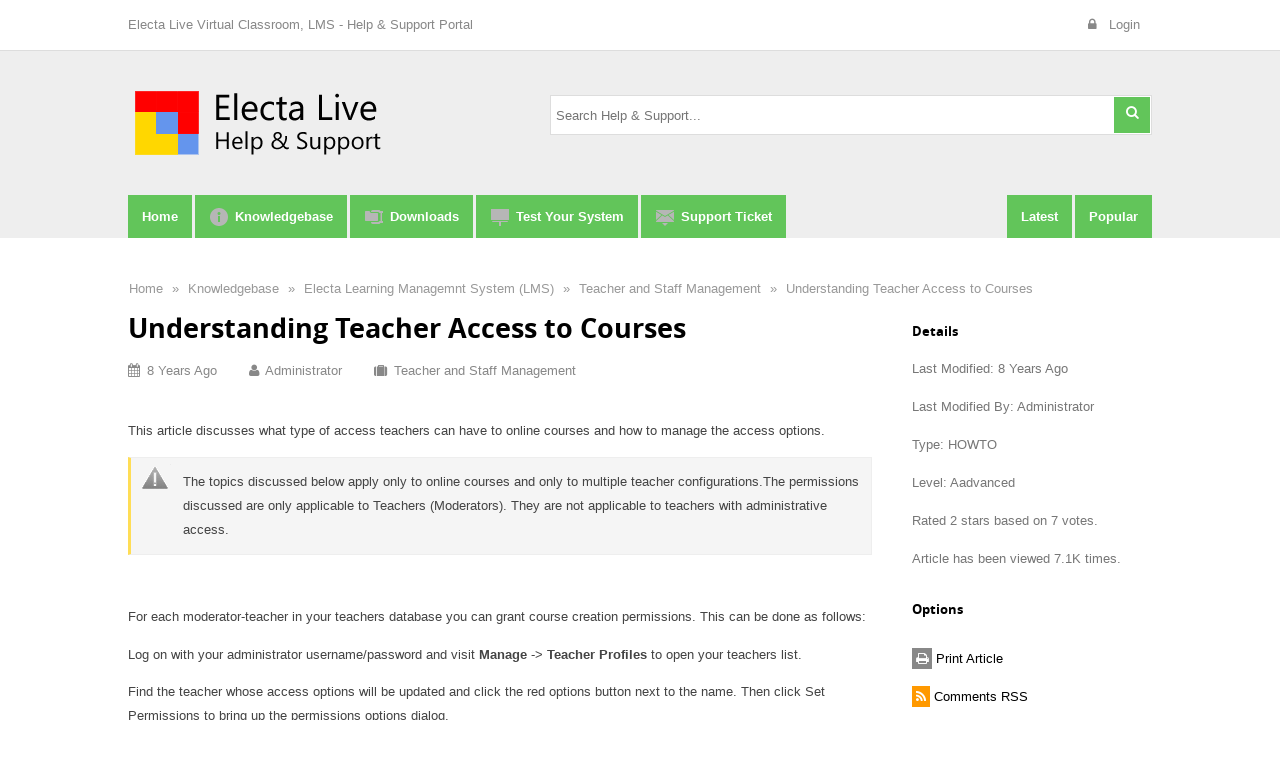

--- FILE ---
content_type: text/html; charset=utf-8
request_url: http://support.e-lecta.com/Knowledgebase/Article/50037
body_size: 41850
content:

<!DOCTYPE HTML>
<!--[if lt IE 7 ]><html class="ie6"><![endif]-->
<!--[if IE 7 ]><html class="ie7"><![endif]-->
<!--[if IE 8 ]><html class="ie8"><![endif]-->
<!--[if IE 9 ]><html class="ie9"><![endif]-->
<!--[if (gt IE 9)|!(IE)]><!--><html><!--<![endif]-->
<head id="ctl00_ctlHeader"><title>
	Understanding Teacher Access to Courses
</title>
<!-- Global site tag (gtag.js) - Google Analytics -->
<script async src="https://www.googletagmanager.com/gtag/js?id=UA-1218647-6"></script>
<script>
  window.dataLayer = window.dataLayer || [];
  function gtag(){dataLayer.push(arguments);}
  gtag('js', new Date());

  gtag('config', 'UA-1218647-6');
</script>



<meta http-equiv="content-type" content="text/html; charset=UTF-8" />
<link type="text/css" rel="stylesheet" href="../../skins/classic/styles/core.css?v=" />
<link type="text/css" rel="stylesheet" href="../../skins/classic/styles/theme.css?v=" />
<link type="text/css" rel="stylesheet" href="http://support.e-lecta.com/articlestyles.aspx" />
</head>
<body class="i-body">

<!--[if IE 7]>
<link rel="stylesheet" href="http://support.e-lecta.com/Skins/Classic/styles/ie7.css">
<![endif]-->

<form method="post" action="./50037" id="aspnetForm">
<div>
<input type="hidden" name="__EVENTTARGET" id="__EVENTTARGET" value="" />
<input type="hidden" name="__EVENTARGUMENT" id="__EVENTARGUMENT" value="" />
<input type="hidden" name="__vsKey" id="__vsKey" value="6f3a9d5e-fcee-4984-b57d-170c86f00490" />
<input type="hidden" name="__VIEWSTATE" id="__VIEWSTATE" value="" />
</div>

<script type="text/javascript">
//<![CDATA[
var theForm = document.forms['aspnetForm'];
if (!theForm) {
    theForm = document.aspnetForm;
}
function __doPostBack(eventTarget, eventArgument) {
    if (!theForm.onsubmit || (theForm.onsubmit() != false)) {
        theForm.__EVENTTARGET.value = eventTarget;
        theForm.__EVENTARGUMENT.value = eventArgument;
        theForm.submit();
    }
}
//]]>
</script>


<script type="text/javascript">/*<![CDATA[*/var strGlossaryToolTipCallBackURL = 'http://support.e-lecta.com/AjaxFunctions.aspx?Action=SelectGlossaryTerm&SessionId=ntlnzblh55jfcqahs1oixvqz';/*]]>*/</script>
<script src="../../globalization/en-us/strings.js?v=" type="text/javascript"></script>
<script src="../../js/core.js?v=" type="text/javascript"></script>
<script src="/ScriptResource.axd?d=[base64]" type="text/javascript"></script>
        
    <script type="text/javascript">
//<![CDATA[
Sys.WebForms.PageRequestManager._initialize('ctl00$ctlScriptManager', 'aspnetForm', ['tctl00$ctlContentPlaceHolder$ctl00$ctl00$ctl00$ctl00$ctlPanelBar$ctlAddArticleComments$ctl00$ctlUpdatePanel',''], [], [], 120, 'ctl00');
//]]>
</script>
    

    <div class="i-asides i-asides-fill-left" id="mobileMenu">    
        <header class="i-asides-header">
            <h2 class="title">Menu</h2>         
            <a href="javascript:void(0);" class="close"><span><i class="fa fa-times"></i></span></a>             
        </header>           
        <section class="i-row">
            <nav>
                <div id="ctl00_ctl01_ctl00_ctlPanelBar_pnlTabStrip" class="i-row">
	
        <ul class="i-tabs ikb-tabs"><li class="first"><div>
		<a href="http://support.e-lecta.com/Default.aspx"><span class="padding">Home</span></a>
	</div></li><li><div>
		<a title="Knowledgebase" href="http://support.e-lecta.com/Knowledgebase/"><span class="padding"><img src="http://support.e-lecta.com/Skins/Classic/Images/SmallIcons/info_20.png"></img>Knowledgebase</span></a>
	</div></li><li><div>
		<a title="Downloads" href="http://support.e-lecta.com/Downloads/"><span class="padding"><img src="http://support.e-lecta.com/Skins/Classic/Images/SmallIcons/zipped_file_20.png"></img>Downloads</span></a>
	</div></li><li><div>
		<a title="Test Your System" href="/TestMySystem/"><span class="padding"><img src="http://support.e-lecta.com/Skins/Classic/Images/SmallIcons/billboard_20.png"></img>Test Your System</span></a>
	</div></li><li class="last"><div>
		<a title="Support Ticket" href="/contactsupport.aspx"><span class="padding"><img src="http://support.e-lecta.com/Skins/Classic/Images/SmallIcons/sort_by_email_20.png"></img>Support Ticket</span></a>
	</div></li></ul>
    
</div>

     
            </nav>
        </section> 
    </div>  
    <div class="i-asides i-asides-right i-asides-fill-right" id="mobileSearch">    
        <header class="i-asides-header">
            <h2 class="title">Search</h2>         
            <a href="javascript:void(0);" class="close"><span><i class="fa fa-times"></i></span></a>             
        </header>      
        <section id="pnlMobileResults" class="i-row">
            <div class="i-row">
                <div class="i-asides-search">                   
                    <div id="pnlMobileSearch" class="i-search-input i-search-suggest" data-parent="#pnlResults" data-auto-suggest="true">
                        <input name="ctl00$txtMobileSearch" type="text" id="txtMobileSearch" placeholder="Search Help &amp; Support..." />
                        <a data-type="submit" href="javascript:void(0);" class="i-search-button">
                            <span><i class="fa fa-search"></i></span>
                        </a>                   
                    </div>                 
                    <div id="pnlResults" class="i-row">
                    </div>
                </div>
            </div>   
        </section>    
    </div>

    <div id="themeWrapper" class="i-row">
        <header>
            <div class="i-row i-user-bar">    
                <div class="i-center">
                     <div class="i-row i-margin">
                        <div class="i-float-left">   
                            <div class="i-mobile-bread-crumb">
                                <ul><li class="loading"><a href="javascript:history.back(-1);">Back</a></li></ul>
                            </div>
                            <a id="hypApplicationName" class="i-title" href="http://support.e-lecta.com/">Electa Live Virtual Classroom, LMS - Help & Support Portal</a>
                        </div>   
                        <div class="i-float-right">                                  
                            <ul id="ctlGuestPanel">                                                    
                                <li>
                                    
                                </li>
                                <li>
                                    <a title="Login" id="butLogin" href="http://support.e-lecta.com/Logon/"><span><i class="fa fa-lock i-margin-right"></i>Login</span></a>
                                </li>
                            </ul>      
                            	
                        </div> 
                    </div> 
                </div>
            </div>    
            <div class="i-mobile-nav">
                <div class="left">
                    <a class="btn" href="javascript:asides.show('#mobileMenu');">
                        <span><i class="fa fa-bars"></i></span>
                    </a>   
                </div>
                <div class="middle">
                    <h1 class="title">Electa Live Virtual Classroom, LMS - Help & Support Portal</h1>
                </div>
                 <div class="right">
                    <a class="btn" href="javascript:asides.show('#mobileSearch');">
                        <span><i class="fa fa-search"></i></span>
                    </a>  
                </div>     
            </div>                        
            <div class="i-row i-banner">
                <div class="i-center">
                    <div class="i-row i-spacing">                  
                        <div class="i-float-left">
                            <a id="ctl00_hypLogo" class="i-logo" href="http://support.e-lecta.com/"></a>                
                        </div>                                
                        <div id="pnlSearch" class="i-search-input i-search-suggest" data-parent="body" data-result-css="ikb-search-results-desktop-mnu" data-auto-suggest="true">
                            <input name="ctl00$txtSearch" type="text" id="txtSearch" placeholder="Search Help &amp; Support..." />
                            <a href="#" data-type="submit" class="i-search-button">
                                <span><i class="fa fa-search"></i></span>
                            </a>                                 
                        </div>                                              
                    </div>   
                    <div class="i-row">
                        <div class="i-col-9">
                            <div id="pnlTabStrip" class="i-row">
	
        <ul class="i-tabs ikb-tabs"><li class="first"><div>
		<a href="http://support.e-lecta.com/Default.aspx"><span class="padding">Home</span></a>
	</div></li><li><div>
		<a title="Knowledgebase" href="http://support.e-lecta.com/Knowledgebase/"><span class="padding"><img src="http://support.e-lecta.com/Skins/Classic/Images/SmallIcons/info_20.png"></img>Knowledgebase</span></a>
	</div></li><li><div>
		<a title="Downloads" href="http://support.e-lecta.com/Downloads/"><span class="padding"><img src="http://support.e-lecta.com/Skins/Classic/Images/SmallIcons/zipped_file_20.png"></img>Downloads</span></a>
	</div></li><li><div>
		<a title="Test Your System" href="/TestMySystem/"><span class="padding"><img src="http://support.e-lecta.com/Skins/Classic/Images/SmallIcons/billboard_20.png"></img>Test Your System</span></a>
	</div></li><li class="last"><div>
		<a title="Support Ticket" href="/contactsupport.aspx"><span class="padding"><img src="http://support.e-lecta.com/Skins/Classic/Images/SmallIcons/sort_by_email_20.png"></img>Support Ticket</span></a>
	</div></li></ul>
    
</div>


                        </div>
                        <div class="i-col-3">
                            <div class="i-float-right">
                                <ul class="i-tabs ikb-tabs">
                                    <li>
                                        <a id="ctl00_hypLatest" href="http://support.e-lecta.com/Latest/"><span class="padding">Latest</span></a>
                                    </li>
                                    <li>
                                       <a id="ctl00_hypPopular" href="http://support.e-lecta.com/Popular/"><span class="padding">Popular</span></a>
                                    </li>
                                </ul>
                            </div>
                        </div>
                    </div>       
                </div>
            </div>  
        </header>          
        <div class="i-row">
            <div class="i-spacing">
                <div class="i-center">                 
                    

    <div class="i-bread-crumb"><div class="i-bread-crumb-bg"></div>
	<div>
		<ul>
			<li class="first" itemscope="itemscope" itemtype="http://data-vocabulary.org/Breadcrumb"><a title="Goto Home" itemprop="url" href="http://support.e-lecta.com/">Home</a></li>
			<li class="sep">»</li>
			<li itemscope="itemscope" itemtype="http://data-vocabulary.org/Breadcrumb"><a title="Knowledgebase" itemprop="url" href="http://support.e-lecta.com/Knowledgebase/">Knowledgebase</a></li>
			<li class="sep">»</li>
			<li itemscope="itemscope" itemtype="http://data-vocabulary.org/Breadcrumb"><a title="Electa Learning Managemnt System (LMS)" itemprop="url" href="http://support.e-lecta.com/Knowledgebase/2">Electa Learning Managemnt System (LMS)</a></li>
			<li class="sep">»</li>
			<li itemscope="itemscope" itemtype="http://data-vocabulary.org/Breadcrumb"><a title="Teacher and Staff Management" itemprop="url" href="http://support.e-lecta.com/Knowledgebase/13">Teacher and Staff Management</a></li>
			<li class="sep sep-last">»</li>
			<li class="last" itemscope="itemscope" itemtype="http://data-vocabulary.org/Breadcrumb"><a title="Understanding Teacher Access to Courses" itemprop="url" href="http://support.e-lecta.com/Knowledgebase/Article/50037">Understanding Teacher Access to Courses</a></li>

		</ul>
	</div>
</div>    

<div class="i-break"><br /></div>






<div id="ctl00_ctlContentPlaceHolder_ctl00_ctl00_ctl00_ctl00_ctlPanelBar_tblArticle" class="i-row ikb-view-article">
	         
        <div class="i-col-9">                    
      
            <div class="i-row ikb-article-header">            
                <h1 class="h1">Understanding Teacher Access to Courses</h1>
                <div class="i-break"><br /></div>
                <dl>
                    <dt><i class="fa fa-calendar"></i></dt>
                    <dd><span id="ctl00_ctlContentPlaceHolder_ctl00_ctl00_ctl00_ctl00_ctlPanelBar_lblPostedDate" class="dateline">8 Years Ago</span></dd>
                    <dt><i class="fa fa-user"></i></dt>
                    <dd>Administrator</dd>
                    <dt><i class="fa fa-suitcase"></i></dt>
                    <dd><a id="ctl00_ctlContentPlaceHolder_ctl00_ctl00_ctl00_ctl00_ctlPanelBar_hypCategory" href="http://support.e-lecta.com/Knowledgebase/13">Teacher and Staff Management</a></dd>                    
                </dl>       
                <div class="i-break"><br /></div>      
            </div>   

                   
            


            <div class="i-row ikb-article">
                <p>This article discusses what type of access teachers can have to online courses and how to manage the access options.</p>
<p><span class="kb-caution">The topics discussed below apply only to online courses and only to multiple teacher configurations.The permissions discussed are only applicable to Teachers (Moderators). They are not applicable to teachers with administrative access.<br />
</span></p>
<p>&nbsp;</p>
<p>For each moderator-teacher in your teachers database you can grant course creation permissions. This can be done as follows:</p>
<p>Log on with your administrator username/password and visit <strong>Manage </strong>-&gt; <strong>Teacher Profiles</strong> to open your teachers list.</p>
<p>Find the teacher whose access options will be updated and click the red options button next to the name. Then click Set Permissions to bring up the permissions options dialog.</p>
<p><img alt="" src="http://support.e-lecta.com/Uploads/Images/teacher_permissions_1.png" class="kb-responsive-image" /></p>
<p>To grant course creation permissions mark the option "<strong>Moderator can create courses</strong>". Then click <strong>Apply</strong>. </p>
<p>Teachers with course creation permissions enabled can create their own courses. This also allows these teachers to build course content, not just creating the course summary.</p>
<p>If you would like to disable course creation options but only allow the teacher to build the content of the course you have to leave the above option OFF and assign the teacher as a course leader. This will give them permission to build the course content without managing the course summary information (like title, description, user enrollments, pricing details). </p>
<p>To set someone as a course leader do as follows:</p>
<p>Click on <strong>Courses </strong>-&gt; <strong>Course Manager </strong>and find your course in the list. Click on the red options button next of this course and click <strong>Update Course Summary</strong>. Then select the course leader from the "<strong>Leading Teacher</strong>" drop-down list. Click <strong>Apply</strong>.</p>
<p>&nbsp;<img alt="" class="kb-responsive-image" src="http://support.e-lecta.com/Uploads/Images/course_leading_teacher.png" /></p>
<p>Leading teachers can only build course content and run grade book reports for these courses. </p>
With Electa LMS you can have multiple content creators on a single course. To configure content creators please refer to the article <a href="http://support.e-lecta.com/Knowledgebase/Article/50158">Configure Multiple Content Creators.</a>    
            </div>
            <div class="i-break"><br /></div>                                    
                        
            

<div class="i-row">
    <h6 class="h6"><span id="ctl00_ctlContentPlaceHolder_ctl00_ctl00_ctl00_ctl00_ctlPanelBar_ctlViewArticleRelatedLinks_ctl00_lblHeader">Related Links</span></h6>
</div>

<div class="i-break"><br /></div>

<div class="i-row">    
    <div id="ctl00_ctlContentPlaceHolder_ctl00_ctl00_ctl00_ctl00_ctlPanelBar_ctlViewArticleRelatedLinks_ctl00_ctlDataList"><div><span>
        <a title="Open link in new window..." id="ctl00_ctlContentPlaceHolder_ctl00_ctl00_ctl00_ctl00_ctlPanelBar_ctlViewArticleRelatedLinks_ctl00_ctlDataList_ctl00_hypRelatedLink1" href="http://support.e-lecta.com/Knowledgebase/Article/50015" target="_blank"><img title="Open link in new window..." src="http://support.e-lecta.com/Skins/Classic/Images/Misc_OpenLink.gif" alt="Open link in new window..." style="border-width:0px;vertical-align:middle;display:inline;" /></a>
        <a title="Open link in new window..." id="ctl00_ctlContentPlaceHolder_ctl00_ctl00_ctl00_ctl00_ctlPanelBar_ctlViewArticleRelatedLinks_ctl00_ctlDataList_ctl00_hypRelatedLink2" href="http://support.e-lecta.com/Knowledgebase/Article/50015">Build Course Content. Add Resources and Activities.</a>                        
        
    </span></div><div><span>
        <a title="Open link in new window..." id="ctl00_ctlContentPlaceHolder_ctl00_ctl00_ctl00_ctl00_ctlPanelBar_ctlViewArticleRelatedLinks_ctl00_ctlDataList_ctl01_hypRelatedLink1" href="http://support.e-lecta.com/Knowledgebase/Article/50017" target="_blank"><img title="Open link in new window..." src="http://support.e-lecta.com/Skins/Classic/Images/Misc_OpenLink.gif" alt="Open link in new window..." style="border-width:0px;vertical-align:middle;display:inline;" /></a>
        <a title="Open link in new window..." id="ctl00_ctlContentPlaceHolder_ctl00_ctl00_ctl00_ctl00_ctlPanelBar_ctlViewArticleRelatedLinks_ctl00_ctlDataList_ctl01_hypRelatedLink2" href="http://support.e-lecta.com/Knowledgebase/Article/50017">Course Gradebook Report</a>                        
        
    </span></div><div><span>
        <a title="Open link in new window..." id="ctl00_ctlContentPlaceHolder_ctl00_ctl00_ctl00_ctl00_ctlPanelBar_ctlViewArticleRelatedLinks_ctl00_ctlDataList_ctl02_hypRelatedLink1" href="http://support.e-lecta.com/Knowledgebase/Article/50007" target="_blank"><img title="Open link in new window..." src="http://support.e-lecta.com/Skins/Classic/Images/Misc_OpenLink.gif" alt="Open link in new window..." style="border-width:0px;vertical-align:middle;display:inline;" /></a>
        <a title="Open link in new window..." id="ctl00_ctlContentPlaceHolder_ctl00_ctl00_ctl00_ctl00_ctlPanelBar_ctlViewArticleRelatedLinks_ctl00_ctlDataList_ctl02_hypRelatedLink2" href="http://support.e-lecta.com/Knowledgebase/Article/50007">Create a Self-Paced Course</a>                        
        
    </span></div></div>
</div>

<div class="i-break"><br /></div>                  
                                  
            <div id="ctl00_ctlContentPlaceHolder_ctl00_ctl00_ctl00_ctl00_ctlPanelBar_ctlViewArticleSubCategories_ctl00_pnlHeader" class="i-row">   
     <h6 class="h6"><span id="ctl00_ctlContentPlaceHolder_ctl00_ctl00_ctl00_ctl00_ctlPanelBar_ctlViewArticleSubCategories_ctl00_lblHeader">Also In This Category</span></h6>
</div>  

<div class="i-break"><br /></div>


        <ul class="i-list ikb-article-list">
    
        <li>        
            <span class="i-type-light i-margin-right-small">
                <i class="fa fa-file-o"></i>
            </span>
            <a id="ctl00_ctlContentPlaceHolder_ctl00_ctl00_ctl00_ctl00_ctlPanelBar_ctlViewArticleSubCategories_ctl00_ctlList_ctl01_hypHyperLink1" href="http://support.e-lecta.com/Knowledgebase/Article/50145">Levels of user access - explained</a><br />
                       
                                     
        </li>
    
        <li>        
            <span class="i-type-light i-margin-right-small">
                <i class="fa fa-file-o"></i>
            </span>
            <a id="ctl00_ctlContentPlaceHolder_ctl00_ctl00_ctl00_ctl00_ctlPanelBar_ctlViewArticleSubCategories_ctl00_ctlList_ctl02_hypHyperLink1" href="http://support.e-lecta.com/Knowledgebase/Article/50144">Create a Teacher Account</a><br />
                       
                                     
        </li>
    
        <li>        
            <span class="i-type-light i-margin-right-small">
                <i class="fa fa-file-o"></i>
            </span>
            <a id="ctl00_ctlContentPlaceHolder_ctl00_ctl00_ctl00_ctl00_ctlPanelBar_ctlViewArticleSubCategories_ctl00_ctlList_ctl03_hypHyperLink1" href="http://support.e-lecta.com/Knowledgebase/Article/50090">Defining teacher access permissions over groups of students</a><br />
                       
                                     
        </li>
    
        <li>        
            <span class="i-type-light i-margin-right-small">
                <i class="fa fa-file-o"></i>
            </span>
            <a id="ctl00_ctlContentPlaceHolder_ctl00_ctl00_ctl00_ctl00_ctlPanelBar_ctlViewArticleSubCategories_ctl00_ctlList_ctl04_hypHyperLink1" href="http://support.e-lecta.com/Knowledgebase/Article/50094">Why are teachers not able to select groups of students</a><br />
                       
                                     
        </li>
    
        <li>        
            <span class="i-type-light i-margin-right-small">
                <i class="fa fa-file-o"></i>
            </span>
            <a id="ctl00_ctlContentPlaceHolder_ctl00_ctl00_ctl00_ctl00_ctlPanelBar_ctlViewArticleSubCategories_ctl00_ctlList_ctl05_hypHyperLink1" href="http://support.e-lecta.com/Knowledgebase/Article/50030">Blocking and unblocking user accounts.</a><br />
                       
                                     
        </li>
    
        <li>        
            <span class="i-type-light i-margin-right-small">
                <i class="fa fa-file-o"></i>
            </span>
            <a id="ctl00_ctlContentPlaceHolder_ctl00_ctl00_ctl00_ctl00_ctlPanelBar_ctlViewArticleSubCategories_ctl00_ctlList_ctl06_hypHyperLink1" href="http://support.e-lecta.com/Knowledgebase/Article/50061">Restore a Lost Password</a><br />
                       
                                     
        </li>
    
        </ul>
    

<div class="i-break"><br /></div>

            <div class="i-row">     
                <div class="ikb-article-social">
                    <ul id="ctl00_ctlContentPlaceHolder_ctl00_ctl00_ctl00_ctl00_ctlPanelBar_ctlShareButtons_ctl00_buttons" class="i-row ikb-social-links" data-url="http://support.e-lecta.com/Knowledgebase/Article/50037" data-share-text="Understanding Teacher Access to Courses">
    <li class="counter facebook">
        <a href="https://www.facebook.com/sharer/sharer.php?u=http://www.google.com/" title="Share on Facebook"><span class="count"><img id="ctl00_ctlContentPlaceHolder_ctl00_ctl00_ctl00_ctl00_ctlPanelBar_ctlShareButtons_ctl00_imgFacebook" src="http://support.e-lecta.com/Skins/Classic/Images/oauth/facebook.png" /></span></a>
    </li>
    <li class="counter twitter">
        <a href="https://twitter.com/intent/tweet?text=http://www.google.com/" title="Share on Twitter"><span class="count"><img id="ctl00_ctlContentPlaceHolder_ctl00_ctl00_ctl00_ctl00_ctlPanelBar_ctlShareButtons_ctl00_imgTwitter" src="http://support.e-lecta.com/Skins/Classic/Images/oauth/twitter.png" /></span></a>
    </li>
    <li class="counter googleplus">
        <a href="https://plus.google.com/share?url=http://www.google.com/" title="Share on Google Plus"><span class="count"><img id="ctl00_ctlContentPlaceHolder_ctl00_ctl00_ctl00_ctl00_ctlPanelBar_ctlShareButtons_ctl00_imgGoogle" src="http://support.e-lecta.com/Skins/Classic/Images/oauth/google.png" /></span></a>
    </li>
    <li class="email">
        <div class="count">
            <span id="smEmailroot_smMenu" onclick="return iasp_OpnMnu(event, this,'smEmail_smMenu','330px');" class="i-menu-link" title="Share Via Email"><a id="hypEmail" href="javascript:void(0);">
                    <span>
                        <img id="imgEmail" src="http://support.e-lecta.com/Skins/Classic/Images/oauth/email.png" alt="Share Via Email" />
                    </span>
                </a></span>
        </div>
    </li>
    <li class="misc">
        <div class="count">
            <span id="smShareroot_smMenu" onclick="return iasp_OpnMnu(event, this,'smShare_smMenu','225px');" class="i-menu-link" title="Social Bookmarks"><a id="ctl00_ctlContentPlaceHolder_ctl00_ctl00_ctl00_ctl00_ctlPanelBar_ctlShareButtons_ctl00_smShare_hypShare" href="javascript:void(0);">
                    <span>
                        <img id="ctl00_ctlContentPlaceHolder_ctl00_ctl00_ctl00_ctl00_ctlPanelBar_ctlShareButtons_ctl00_smShare_imgshare" src="http://support.e-lecta.com/Skins/Classic/Images/oauth/share.png" alt="Other Social Networks" />
                    </span>
                </a></span>
        </div>
    </li>
</ul>

<div class="i-break"><br /></div>

                </div>      
            </div>                
            

<div class="i-row ikb-article-feedback">    
    <div class="i-row step-one">
         
        <div id="ctl00_ctlContentPlaceHolder_ctl00_ctl00_ctl00_ctl00_ctlPanelBar_ctlViewArticleRating_ctl00_pnlSmilies" class="i-row">
		
            <div class="i-row i-spacing ikb-smiley-rating">
                <span id="ctl00_ctlContentPlaceHolder_ctl00_ctl00_ctl00_ctl00_ctlPanelBar_ctlViewArticleRating_ctl00_lblRate2" class="i-type-bold">Did this article help?</span><br /><br />
                <div class="i-row">
                    <div class="ratings" style="width: 95%; margin: 0 auto;">
                        <div class="i-col-4">
        
                            <a href="javascript:void(0)" data-rating="1" onclick="articleRating.ratingClick(this)">
                                <span class="padding">
                                <i class="fa fa-frown-o"></i><br />
                                <span id="ctl00_ctlContentPlaceHolder_ctl00_ctl00_ctl00_ctl00_ctlPanelBar_ctlViewArticleRating_ctl00_lblNotAtAll" class="text">Not At All</span>
                                </span>
                            </a>
           
                        </div>
                        <div class="i-col-4">             
                            <a href="javascript:void(0)" data-rating="3" onclick="articleRating.ratingClick(this)">
                                <span class="padding">
                                <i class="fa fa-meh-o"></i><br />
                                    <span id="ctl00_ctlContentPlaceHolder_ctl00_ctl00_ctl00_ctl00_ctlPanelBar_ctlViewArticleRating_ctl00_lblHlpedAlittle" class="text">Helped A Little</span>
                                </span>
                            </a>          
                        </div>
                        <div class="i-col-4">
             
                            <a href="javascript:void(0)" data-rating="5" onclick="articleRating.ratingClick(this)">
                                <span class="padding">
                                <i class="fa fa-smile-o"></i><br />
                                <span id="ctl00_ctlContentPlaceHolder_ctl00_ctl00_ctl00_ctl00_ctlPanelBar_ctlViewArticleRating_ctl00_lblSolvedMyProblem" class="text">Solved My Problem</span>
                                </span>
                            </a>
            
                        </div>                
                    </div>
                </div>
            </div> 
        
	</div> 
         
    </div>
    <div class="i-row step-two">
        <div id="ctl00_ctlContentPlaceHolder_ctl00_ctl00_ctl00_ctl00_ctlPanelBar_ctlViewArticleRating_ctl00_Panel1" class="i-row">
		
            <div class="i-row i-spacing ikb-article-feedback-smiley">
                <span id="ctl00_ctlContentPlaceHolder_ctl00_ctl00_ctl00_ctl00_ctlPanelBar_ctlViewArticleRating_ctl00_lblArticleFeedback">Optionally provide private feedback to help us improve this article...</span><br /><br />
                <textarea id="txtComments" class="i-text-area comments"></textarea>
            </div> 
        
	</div> 
    </div>
    <div class="i-row thank-you">
        <div class="i-row i-spacing">
            <h4 class="h4">Thank you for your feedback!</h4>
        </div> 
    </div>
    <div class="i-row ikb-article-feedback-nav">
        <div class="i-float-left">
            <a href="javascript:void(0);" class="i-btn i-btn-primary disabled back">
                <span class="i-btn-bg"></span>
                <span><i class="fa fa-caret-left"></i></span> 
            </a>
        </div>
        <div class="i-float-right">
            <a href="javascript:void(0);" class="i-btn i-btn-primary next">
                <span class="i-btn-bg"></span>
                <span>Next</span>
            </a>
        </div> 
    </div>
</div>

<div class="i-break"><br /></div>


        
   
            







  

<div id="ctl00_ctlContentPlaceHolder_ctl00_ctl00_ctl00_ctl00_ctlPanelBar_ctlAddArticleComments_ctl00_ctlUpdatePanel">
		<div id="ctl00_ctlContentPlaceHolder_ctl00_ctl00_ctl00_ctl00_ctlPanelBar_ctlAddArticleComments_ctl00_pnlAddComments" class="i-row">
			

     
                     
    <div id="ctl00_ctlContentPlaceHolder_ctl00_ctl00_ctl00_ctl00_ctlPanelBar_ctlAddArticleComments_ctl00_pnlShowCommentBox" class="i-row ikb-box ikb-box-default">
				
        <span class="padding">
            <i class="fa fa-comment i-type-light i-margin-right-small"></i>
            <a id="ctl00_ctlContentPlaceHolder_ctl00_ctl00_ctl00_ctl00_ctlPanelBar_ctlAddArticleComments_ctl00_hypShowCommentBox" href="javascript:__doPostBack(&#39;ctl00$ctlContentPlaceHolder$ctl00$ctl00$ctl00$ctl00$ctlPanelBar$ctlAddArticleComments$ctl00$hypShowCommentBox&#39;,&#39;&#39;)"><span>Comment on this article</span></a>                
        </span>
    
			</div>

    
    
    <div class="i-break"><br /></div>


		</div>
	</div>



                
            
            
        </div>
        <div id="ctl00_ctlContentPlaceHolder_ctl00_ctl00_ctl00_ctl00_ctlPanelBar_pnlDetails" class="i-col-3 ikb-article-details">
            <div class="ikb-article-details-margin">
                
                <div id="pnlHeader" class="i-row">   
     <h6 class="h6"><span id="lblHeader">Details</span></h6>
</div>  

<div id="ctlDataList" class="i-row margin-top"><div class="row"><span>
    <span>Last Modified:</span> <span title="7/21/2018">8 Years Ago</span>  	   
</span></div><div class="row"><span>
    <span>Last Modified By:</span> <span title="WelcomeTable_UserNameToolTip">Administrator</span>  	   
</span></div><div class="row"><span>
    <span>Type:</span> <span>HOWTO</span>  	   
</span></div><div class="row"><span>
    <span>Level:</span> <span>Aadvanced</span>  	   
</span></div><div class="row"><span>
    <span>Rated 2 stars based on 7 votes.</span>  	   
</span></div><div class="row"><span>
    <span>Article has been viewed 7.1K times.</span>  	   
</span></div></div>
                     
                <header id="pnlHeader" class="i-row  ikb-article-opts-header i-margin-top">   
    <h6 class="h6"><span id="lblHeader">Options</span></h6>
</header>  

<div id="ctlDataList" class="i-row ikb-article-opts"><div class="i-row"><span>       
    
    <a title="Print Article" id="hypHyperLink" href="http://support.e-lecta.com/Print50037.aspx" target="_blank">     
        <span>
            <span class="icon">
                <i id="icon" class="fa fa-print"></i>
            </span>
            Print Article
        </span>              
    </a>
</span></div><div class="i-row"><span>       
    
    <a title="Comments RSS" id="hypHyperLink" href="http://support.e-lecta.com/CommentsRss/?ArticleID=50037">     
        <span>
            <span class="icon">
                <i id="icon" class="fa fa-rss"></i>
            </span>
            Comments RSS
        </span>              
    </a>
</span></div><div class="i-row"><span>       
    
    <a title="Export As PDF" id="hypHyperLink" href="http://support.e-lecta.com/ExportPDF50037.aspx">     
        <span>
            <span class="icon">
                <i id="icon" class="fa fa-file-pdf-o"></i>
            </span>
            Export As PDF
        </span>              
    </a>
</span></div></div>


                

<div class="i-row i-margin-top">   
     <h6 class="h6">  </h6>
</div>  



  
            </div>
        </div>    
    
</div>

              
  




<div class="i-row i-footer">     
    <a id="hypCopyright" href="https://www.e-lecta.com/">Virtual Classroom Software and LMS</a>
    By Electa Live  <br />        
    <!-- <span id="lblRequestTime">Execution: 0.000.</span> -->
    <!-- <span id="lblDatabaseQueries">10 queries.</span> -->
    <!-- <span id="lblCompression">Compression Disabled.</span> -->
</div>    
    


                                 
                </div>
            </div>
         </div>          
    </div>
    
    

<div id="contactWidget" class="ikb-fixed-widgets ikb-fixed-widgets-right ikb-fixed-widgets-hidden"> 
    
    <a href="javascript:void(0);" onclick="iasp_scrollToDiv('themeWrapper');">
        <span><i class="fa fa-chevron-up"></i></span>            
    </a>
</div>

<script type="text/javascript">
    (function ($, win, doc) {
        $(doc).ready(function () {
            var winHeight = $(win).height();       
            var threshold = Math.floor(winHeight + 200);
            $(win).scroll(function () {
                if ($(win).scrollTop() + winHeight >= threshold) {
                    $("#contactWidget").removeClass("ikb-fixed-widgets-hidden");                    
                } else {
                    $("#contactWidget").addClass("ikb-fixed-widgets-hidden");
                }
                iasp_HideAllToolTips();
            });
        });   
    })(jQuery, window, document);
</script>        
    <div id="smEmail_smMenu" style="display: none;" class="i-menu-box">
	<div class="i-menu">
		<div class="menu">
			<ul>
			<li>Enter Email Address...<br/><input type="text" id="txtSendViaEmail" name="txtSendViaEmail" class="i-text-box" style="width:250px;" placeholder="Send to email..." /> <a href="javascript:void(0);" class="i-btn i-btn-2x i-btn-primary" " onclick="ikb_SendArticleByEmail(this, 'http://support.e-lecta.com/AjaxFunctions.aspx?Action=SendArticleViaEmail&SessionId=ntlnzblh55jfcqahs1oixvqz&ArticleID=50037');"><span>Go</span></a></li>
			</ul>
		</div>
	</div>
</div>

<div id="smShare_smMenu" style="display: none;" class="i-menu-box">
	<div class="i-menu">
		<div class="menu">
			<ul>
			<li><ul class="menu">
<li class="title"><span class="padding">Social Bookmarks</span></li><li class="seperator"></li><li><a href="http://del.icio.us/post?url=http%3a%2f%2fsupport.e-lecta.com%2fKnowledgebase%2fArticle%2f50037"><span class="padding"><img src="http://support.e-lecta.com/Skins/Classic/Images/SocialBookmarks/Delicious.gif" alt="Add to Delicious..." /> Delicious</span></a></li>
<li><a href="http://digg.com/submit?url=http%3a%2f%2fsupport.e-lecta.com%2fKnowledgebase%2fArticle%2f50037"><span class="padding"><img src="http://support.e-lecta.com/Skins/Classic/Images/SocialBookmarks/Digg.gif" alt="Add to Digg..." /> Digg</san></a></li>
<li><a href="http://reddit.com/submit?url=http%3a%2f%2fsupport.e-lecta.com%2fKnowledgebase%2fArticle%2f50037"><span class="padding"><img src="http://support.e-lecta.com/Skins/Classic/Images/SocialBookmarks/Redit.gif" alt="Add to redit..." style="margin-right:8px;" /> Redit</span></a></li>
<li><a href="http://www.stumbleupon.com/submit?url=http%3a%2f%2fsupport.e-lecta.com%2fKnowledgebase%2fArticle%2f50037"><span class="padding"><img src="http://support.e-lecta.com/Skins/Classic/Images/SocialBookmarks/StumbleUpon.gif" alt="Add to StumbleUpon..." style="margin-right:8px;" /> StumbleUpon</span></a></li>
<li><a href="http://furl.net/members/login?original_url=http%3a%2f%2fsupport.e-lecta.com%2fKnowledgebase%2fArticle%2f50037"><span class="padding"><img src="http://support.e-lecta.com/Skins/Classic/Images/SocialBookmarks/Furl.gif" alt="Add to furl..." style="margin-right:8px;" /> Furl</span></a></li>
<li><a href="http://myweb2.search.yahoo.com/myresults/bookmarklet?u=http%3a%2f%2fsupport.e-lecta.com%2fKnowledgebase%2fArticle%2f50037"><span class="padding"><img src="http://support.e-lecta.com/Skins/Classic/Images/SocialBookmarks/Yahoo.gif" alt="Add to Yahoo My Web..." /> Yahoo</span></a></li>
</ul></li>
			</ul>
		</div>
	</div>
</div>

    

    <div id="iPopUp" class="i-dialog"><div class="mb">
        <div class="i-loader-jumbo i-dialog-loader">
            <div class="i-loader i-loader-2x"></div>
        </div>
    </div></div>  


<div>

	<input type="hidden" name="__VIEWSTATEENCRYPTED" id="__VIEWSTATEENCRYPTED" value="" />
	<input type="hidden" name="__EVENTVALIDATION" id="__EVENTVALIDATION" value="BpB3gv+u+EFKcbzNoUctk2hrlMdgzugnPH2T/NdYXgiErWPicA//IDzxu78kq19zTP8e/YhMWVwp26CJ0r8DvsfedMIC1MRpg19PKCNoBrpVBG43X8gArEsHDEAtvir5gKgKKz+iRbATLRASND5BqfksUIZwTdE2/LaRf85pJlEoxClCJIGGbUILoX973igcdhH7lzPlIgs7ECv6ZGqhU6gG1189d3gV/9Id3WnILArhLgK8kQhh4MYoDXGjLTr0" />
</div>

<script type="text/javascript">
//<![CDATA[
; (function () { var postBackElement = null, prm = Sys.WebForms.PageRequestManager.getInstance(); if (prm) {  prm.add_initializeRequest(InitializeRequest);		prm.add_endRequest(EndRequest); } function InitializeRequest(sender, args) { 	 if (prm.get_isInAsyncPostBack()) {args.set_cancel(true);  }  postBackElement = args.get_postBackElement();	 if (postBackElement) {iasp_AjaxExtensionsInitializeRequest(postBackElement);  } }; function EndRequest (sender, args) {	 if (postBackElement) {iasp_AjaxExtensionsEndRequest(postBackElement);  } }; function AbortPostBack() {	 if (prm.get_isInAsyncPostBack()) {prm.abortPostBack();  } };}());$('.ikb-article').anchorific();                
                $(document).ready(function() {
                    articleRating.$wrapper = $('.ikb-article-feedback');
                    articleRating.callbackURL = 'http://support.e-lecta.com/AjaxFunctions.aspx?Action=RateContent&SessionId=ntlnzblh55jfcqahs1oixvqz&ArticleID=50037';
                    articleRating.init();
                });
            
                (function ($, win, doc) {
                    $(doc).ready(function () {                    
                        $('.i-search-suggest').searchSuggest({
                            url: 'http://support.e-lecta.com/',                        
                            args: {
                                user_id: 0,
                                enable_role_check: true,
                                global_scope: 1,
                                access_type: 1
                            },                       
                            onResultClick: function(result) {
                                win.location.href = result.url;
                            },
                            onSubmit: function(self, e) {                                              
                                var keywords = self.opts.args.keywords;                                                                        
                                self.getResultMenu().hide();
                                if (keywords) {                             
                                    iasp_AjaxExtensionsInitializeRequest();                                
                                    win.location.href  = 'http://support.e-lecta.com/Search/?keywords=' + encodeURIComponent(keywords);                                
                                } else {
                                    self.$input.focus();
                                }
                                return false;                             
                            }
                        });   
                    });
                })(jQuery, window, document);
            //]]>
</script>
</form>



<script src="http://support.e-lecta.com/js/helpers/prettify/prettify.js"></script>
<script type="text/javascript">
    $(document).ready(function () {        
        prettyPrint();
    });
</script>

</body>
</html>


--- FILE ---
content_type: text/css
request_url: http://support.e-lecta.com/skins/classic/styles/theme.css?v=
body_size: 16423
content:
.i-body {background-image:url('[data-uri]');background-color:#FFFFFF;background-repeat:repeat;font-family:Arial;font-size:10pt;color:#444444;}.h1 {color:#000;font-family:open_sansbold;font-size:20pt; font-weight: normal; }.h2 {color:#000;font-family:open_sansbold;font-size:18pt; font-weight: normal;}.h3 {color:#000;font-family:open_sansbold;font-size:16pt; font-weight: normal;}.h4 {color:#000;font-family:open_sansbold;font-size:14pt; font-weight: normal;}.h5 {color:#000;font-family:open_sansbold;font-size:12pt; font-weight: normal;}.h6 {color:#000;font-family:open_sansbold;font-size:10pt; font-weight: normal;} .i-col-light .h1, .i-col-light .h2, .i-col-light .h3, .i-col-light .h4, .i-col-light .h5, .i-col-light .h6 {color:#000;}.i-asides .h1, .i-asides .h2, .i-asides .h3, .i-asides .h4, .i-asides .h5, .i-asides .h6 {color:#fff;}.i-body a { color:#000; }a.i-link-body {color:#427FED;}a.i-link-body:hover {color:#000000;}a.i-link-primary { color:#427FED; font-family:open_sanslight; font-size: 12pt;}a.i-link-primary:hover { color:#000000 !important; } .i-logo {background-image:url(../images/logo.png);} .i-user-bar {background-color:#ffffff;border-color:#DDDDDD;color:#888888;background-repeat:repeat;font-family:Arial;font-size:10pt;}.i-user-bar a {color:#888888;font-family:Arial;font-size:10pt;}.i-user-bar a:hover {color:#3161B9;}.i-mobile-bread-crumb ul li {color:#AAAAAA;}.i-mobile-bread-crumb ul li a {background-color:#AAAAAA;color:#FFFFFF;}.i-mobile-bread-crumb ul li a:hover {color:#FFFFFF;}.i-banner {background-image:url('[data-uri]');background-color:#eeeeee;border-color:transparent;background-repeat:repeat;}.i-banner-tabs a {background-color:#31B5F4;border-color:#31B5F4;color:#FFFFFF;}.i-banner-tabs a i {color:#FFFFFF;}.i-banner-tabs a.selected {background-color:#222222;border-color:#444444;color:#FFFFFF;}.i-banner-tabs a:hover {background-color:#222222;border-color:#444444;color:#FFFFFF;}.i-banner-tabs a.selected i {color:#FFFFFF;}.i-banner-tabs a:hover i {color:#FFFFFF;}.i-bread-crumb {background-color:transparent;border-color:transparent;opacity:1;color:#999;font-family:Arial;font-size:10pt;}.i-bread-crumb-bg {opacity:0;background-image:url(../Images/Common/Textures/gradiant.png);}.i-bread-crumb a {color:#999;font-family:Arial;font-size:10pt;}.i-bread-crumb a:hover {color:#000000;}.i-bread-crumb li.sep {opacity:1;}.i-dialog-content header h5 {color:#ffffff;font-family:open_sanslight;font-size:14pt;}.i-dialog-content header i {color:#ffffff;}.i-dialog-content header {background-color:#62C55A;border-color:#62C55A;}.i-tags a.tag {color:#ffffff;background-color:#aaa;}.i-tags a.tag:hover {color:#ffffff;background-color:#62C55A;}.i-tree ul li a { color:#000; }.i-tree ul li a.selected { color:#ffffff;background-color:#62C55A; }.i-tree ul li a.selected-parent { color:#ffffff;background-color:#62C55A;}.i-panel-header {background-color:#eee;border-color:#ddd;opacity:1;}.i-panel-header-bg {opacity:0;background-image:url(../Images/Common/Textures/glass.png);}.i-panel-header h2 {color:#666;font-family: "open_sansbold"; font-size: 14pt; }.i-panel-header h2 a {color:#666;font-family: "open_sansbold"; font-size: 14pt; }.i-panel-header a.rss {color:#444;}.i-panel-header-expand {color:#aaa;}.i-panel-header-options a {color:#222222;background-color:#ffffff;border-color:#dddddd;font-family:Arial;font-size:8pt;}.i-panel-header-options a:hover {color:#FFFFFF !important;background-color:#444444;border-color:transparent;}.i-panel-header-options a.selected {color:#FFFFFF;background-color:#444444;border-color:transparent;}.i-panel-content-box { border-color:#dddddd; }.i-panel-footer {background-color:#ffffff;border-color:#dddddd;opacity: 1;}.i-panel-footer-bg {opacity:0.5;background-image:url(../Images/Common/Textures/gradiant.png);}.i-col-header {color:#aaaaaa;background-color:#f8f8f8;opacity:1;font-family:Arial;font-size:10pt; }.i-col-header a {color:#aaaaaa;font-family:Arial;font-size:10pt;}.i-col-header-bg {opacity:0.0;background-image:url(../Images/Common/Textures/inset.png);}.i-col-light {background-color:#FFFFFF;color:#000000;opacity: 1;}.i-col-medium {background-color:#F4F7F7;opacity:1;color:#000000;}.i-col-dark {background-color:#eeeeee;opacity:1;color:#000000;}.i-col-highlight { background-color:#F9FFDA;color:#000000; }.i-col-selected {background-color:#FFFFCC;opacity:1;color:#000000;}.i-loader-overlay-bg { background-color:#FFFFFF; }.i-col-light a {color:#000000;}.i-col-medium a {color:#000000;}.i-col-dark a {color:#000000;}.i-col-selected a {color:#000000;}.i-col-light a:hover {color:#222222;}.i-col-medium a:hover {color:#222222;}.i-col-dark a:hover {color:#222222;}.i-col-selected a:hover {color:#222222;}.i-rtb {background-color:#FFF;border-color:#DDDDDD;}.i-rtb-button {color:#555555;}.i-rtb-toolbar {background-color:#F8F8F8;border-color:#DDDDDD;}.i-rtb-seperator {border-color:#DDDDDD;}.i-rtb-toolbar-bg {opacity:0.;background-image:url(../Images/Common/Textures/gradiant.png);}.i-rtb-button:hover {color:#222222;background-color:#FFFFFF;border-color:#D6D6D6;}.i-rtb-buttonOver {color:#222222;background-color:#FFFFFF;border-color:#D6D6D6;}.i-rtb-button-bg {opacity:0.5;background-image:url(../Images/Common/Textures/gradiant.png);}.i-text-box, .i-text-area {color:#444444;background-color:#FFFFFF;border-color:#DDDDDD;opacity:1;font-family:Arial;font-size:10pt;}.i-text-box:hover{color:#222222;background-color:#FFFFFF;border-color:#DDDDDD;opacity:1;font-family:Arial;font-size:10pt;}.i-select {color:#444444;background-color:#FFFFFF;border-color:#DDDDDD;opacity:1;font-family:Arial;font-size:10pt;}.i-select:hover {color:#222222;background-color:#FFFFFF;border-color:#DDDDDD;opacity:1;font-family:Arial;font-size:10pt;}.i-text-area {color:#444444;background-color:#FFFFFF;border-color:#DDDDDD;opacity:1;font-family:Arial;font-size:10pt;}.i-text-area:hover {color:#222222;background-color:#FFFFFF;border-color:#DDDDDD;opacity:1;font-family:Arial;font-size:10pt;}.i-button { font: bold 10pt Arial; color: #ffffff; background-color: #62C55A; border-color:#62C55A; }.i-input-error {color:#555555;background-color:#FFE3E3 !important;border-color:#FF7979 !important;}.i-search-input {color:#444444;background-color:#FFFFFF;border-color:#DDDDDD;opacity:1;font-family:Arial;font-size:10pt;}.i-search-input input {color:#444444;background-color:#FFFFFF;border-color:#DDDDDD;opacity:1;font-family:Arial;font-size:10pt;}.i-search-input input:hover {color:#555555;background-color:#FFFFFF;border-color:#BBBBBB;opacity:1;font-family:Arial;font-size:10pt;}a.i-search-button {color:#ffffff; background:#62C55A;}a.i-search-button:hover { color:#FFFFFF; background-color:#62C55A;}.dd .ddTitle {color:#555555;background-color:#FFFFFF;border-color:#f8f8f8;opacity:1;font-family:Arial;font-size:10pt; -moz-user-select:none; -ms-user-select:none; -webkit-user-select:none; user-select:none; }.dd .ddTitle:hover {color:#000000;background-color:#FFFFFF;border-color:#f8f8f8;opacity:1;font-family:Arial;font-size:10pt;}.dd .ddTitleTextAnimate { color:#31B5F4; }.dd .divider {border-color:#ededed;}.dd .ddChild {color:#444444;background-color:#FFFFFF;border-color:#DDDDDD;opacity:1;font-family:Arial;font-size:10pt;}.dd .ddChild li:hover {color:#444444;background-color:#dddddd;}.dd .ddChild li.selected span {color:#FFFFFF;}.dd .ddChild li.selected {background-color:#31B5F4;}.dd .i-input-error {color:#555555;background-color:#FFE3E3 !important;border-color:#FF7979 !important;}.i-pager {font-family:Arial;font-size:10pt;}.i-pager a {font-family:Arial;font-size:10pt;}.i-pager a.page {color:#888888;background-color:transparent;border-color:transparent;opacity:1;}.i-pager .dots {color:#888888;background-color:#DDDDDD;border-color:#FFFFFF;opacity:1;font-family:Arial;font-size:10pt;}.i-pager .i-pager-bg {opacity:0;background-image:url(../Images/Common/Textures/gradiant.png);}.i-pager .i-pager-active-bg {opacity:0;background-image:url(../Images/Common/Textures/gradiant.png);}.i-pager a.selected {color:#FFFFFF;background-color:#62C55A;border-color:#62C55A;opacity:1;}.i-pager a.selected:hover {color:#FFFFFF;background-color:#62C55A;border-color:#62C55A;}.i-tabs a {background-color:#62C55A;color:#ffffff;border-color:transparent;font-family:Arial;font-size:10pt;}.i-tabs a:hover {color:#62C55A;background-color:#ffffff;border-color:transparent;}.i-tabs a.selected {color:#62C55A;background-color:#ffffff;border-color:transparent;}.i-tabs-o {background-color:#F8F8F8;color:#aaaaaa;border-color:#DDD;}.i-tabs-o a {color:#6E6E6E;}.i-tabs-o a:hover {background-color:#eeeeee;color:#000;border-color:#62C55A;}.i-tabs-o a.selected:not(.i-btn) {background-color:transparent;color:#000;border-color:#62C55A;}.i-asides header { background:#292929; border-color: #444444; margin: 0 !important; padding: 0 !important; }.i-asides header h2.title {color:#fff; }.i-asides .i-tabs-o { background:#2a2a2a; border-color:#444; }.i-asides .i-tabs-o a:hover {background-color:#333;color:#fff;border-color:#62C55A;}.i-asides .i-tabs-o a.selected:not(.i-btn) { color:#fff;border-color:#62C55A;}.i-menu {color:#AAAAAA;background-color:#242424;border-color:#242424;font-family:Arial;font-size:10pt;}.i-menu-arrow {border-color:#242424;}.i-menu .menu ul li a:not(.i-btn) {color:#AAAAAA;font-family:Arial;font-size:10pt;}.i-menu .menu ul li a.selected { color:#fff; background-color: #62C55A; }.i-menu .menu ul li a:hover:not(.selected) {color:#FFFFFF;background-color:#444444;}.i-menu .menu .seperator {background-color:#444444;}.i-menu .menu .title {color:#FFFFFF;}.i-menu .i-label { background:#555; }.i-menu .i-user-menu .i-username { color:#fff; }.i-photo img, .i-photo span { border-radius:50%; }.i-photo-over { border-radius:50%; }.i-type-light, a.i-type-light { color:#aaaaaa; } a.i-type-light:hover { color:#222; }.i-btn .i-btn-bg {opacity:0;background-image:url(../Images/Common/Textures/gradiant.png);}a.i-btn-primary, .i-btn-primary { color:#FFFFFF; background-color:#62C55A;border-color:#62C55A; }a.i-btn-primary:hover {color:#FFFFFF;background-color:#5BAC45;border-color:#5BAC45;}a.i-btn-primary-o, .i-btn-primary-o { color:#5BAC45; background-color:transparent;border-color:#62C55A; }a.i-btn-primary-o:hover {color:#111;background-color:transparent;border-color:#111;}a.i-btn-default, .i-btn-default {color:#888888;background-color:#EEEEEE;border-color:#EEEEEE;}a.i-btn-default:hover {color:#FFFFFF;background-color:#aaaaaa;border-color:#aaaaaa;}a.i-btn-success, .i-btn-success { color:#ffffff; background-color:#5CB85C; border-color:#5CB85C; }a.i-btn-success:hover {color:#FFFFFF;background-color:#5CB85C; border-color:#5CB85C;}a.i-btn-warning, .i-btn-warning { color:#FFFFFF; background-color:#F0AD4E; border-color:#F0AD4E; }a.i-btn-warning:hover {color:#FFFFFF; background-color:#F0AD4E; border-color:#F0AD4E; }a.i-btn-danger, .i-btn-danger { color:#FFFFFF; background-color:#D9534F; border-color:#D9534F; }a.i-btn-danger:hover {color:#FFFFFF; background-color:#B54340; border-color:#B54340;}.i-pip .i-pip-bg {opacity:0;background-image:url(../Images/Common/Textures/gradiant.png);}.i-pip-primary, a.i-pip-primary { color:#ffffff; background-color: #62C55A; }a.i-pip-primary:hover { color:#ffffff; background-color: #52904D; }.i-pip-default, a.i-pip-default { color:#888888; background-color: #dddddd; }a.i-pip-default:hover { color:#ffffff; background-color: #aaaaaa; }.i-pip-success, a.i-pip-success { color:#ffffff; background-color: #5CB85C; }a.i-pip-success:hover { color:#ffffff; background-color: #5CB85C; }.i-pip-warning, a.i-pip-warning { color:#ffffff; background-color: #F0AD4E; }a.i-pip-warning:hover { color:#ffffff; background-color: #F0AD4E; }.i-pip-danger, a.i-pip-danger { color:#ffffff; background-color: #D9534F; }a.i-pip-danger:hover { color:#ffffff; background-color: #D9534F; }.i-label-primary { color:#fff; background:#62C55A; }.i-label-default { color:#fff; background:#cccccc; }.i-label-success { color:#fff; background:#5CB85C; }.i-label-warning { color:#fff; background:#F0AD4E; }.i-label-danger { color:#fff; background:#D9534F; }.i-poll-bar { background-color:#62C55A; color:#fff; }.i-mobile-nav { border-color:#ddd; background:#62C55A; }.i-mobile-nav a.btn { color:#fff; }.i-mobile-nav a.btn:hover { background: rgba(0 ,0, 0, .3); }.i-mobile-nav h1.title { color:#fff; }.i-toolbar { background:#F3F3F3; border-color:#ddd; }.i-toolbar li.seperator { border-color:#dedede; }.i-toolbar li a.i-toolbar-success:hover { background: #62C55A; color:#fff; }.i-toolbar li a.i-toolbar-danger:hover { background: #C55A5A; color:#fff; }.i-toolbar li a.i-toolbar-active { background: #62C55A; color:#fff; }.i-toolbar li a.i-toolbar-active:hover { background: #666; color:#fff; }.ikb-article-feedback {}.ikb-article-feedback .ratings a.selected { color:#fff; background:#62C55A; }.ikb-article-feedback-nav { background:#eee; border-top: 1px solid #ddd; }.ikb-five-star-rating a { color:#fff; background:#bbb;}.ikb-five-star-rating a:hover { background:#444; color: #fff; }.ikb-smiley-rating a { color:#aaa; }.ikb-smiley-rating a:hover { color: #222; background:#ddd; }.ikb-like-rating a { color:#fff; background:#bbb; border: 1px solid #ccc;}.ikb-like-rating a:hover { background:#444; color: #fff; }.i-menu .ikb-article-feedback-nav { background:#444; border-color:#555; }.i-menu .ikb-five-star-rating a { background-color:#666; }.i-menu .ikb-five-star-rating a:hover { background-color:#62C55A; }.i-menu .ikb-smiley-rating a { color:#888; }.i-menu .ikb-smiley-rating a:hover { background-color: #333333; color:#cccccc !important; }.i-menu .ikb-like-rating a{ background-color: #444444;border-color:#444444;color:#aaa; }.i-menu .ikb-like-rating a:hover{ background-color: #666;border-color:#666;color:#fff; }.ikb-article a { color: #4085FD; text-decoration: underline; }.ikb-article a:visited { color: #551A8B; }.ikb-article a:hover { color: #4085FD;}.ikb-fixed-widgets a { color:#fff !important; background-color: rgba(0,0,0,.3); border-color:#fff; }.ikb-fixed-widgets a:hover { background-color:#242424; }.i-asides .i-search-input { border:0; border-bottom-width: 1px; border-style:solid; color:#ddd;background-color:#2a2a2a;border-color:#444;opacity:1;font-family:Arial;font-size:10pt;}.i-asides .i-search-input input {color:#fff;background-color:#333;border-color:#242424;opacity:1;font-family:Arial;font-size:10pt;}.i-asides .i-search-input input:hover {color:#fff;background-color:#333;border-color:#242424;opacity:1;font-family:Arial;font-size:10pt;}.i-asides .i-search-input input:focus {color:#fff;background-color:#3a3a3a;border-color:#242424;opacity:1;font-family:Arial;font-size:10pt;}ikb-new-icon { color: #31B5F4; vertical-align: middle; margin-right: 3px; }.ikb-updated-icon { color: #aaa; vertical-align: middle; margin-right: 3px; }.ikb-article img { -moz-box-shadow: 0 0 10px #bbb; -webkit-box-shadow: 0 0 10px #bbb; box-shadow: 0 0 10px #bbb; }.ikb-ticket img { -moz-box-shadow: 0 0 0 transparent !important; -webkit-box-shadow: 0 0 0 transparent !important; box-shadow: 0 0 0 transparent !important; }.ikb-post-comment-box { color:#aaa !important; font-size: 8pt; text-transform: uppercase; }.ikb-post-comment-box a { color:#aaa !important; font-size: 8pt; text-transform: uppercase; }.ikb-post-comment-box a:hover { text-decoration: none; color:#000 !important; }.i-suggest { color:#888; background-color:#242424; }.i-suggest li a { color:#aaa; }.i-suggest li a:hover { background:#444; color:#fff; }.i-suggest li.pager { background:#2a2a2a; border-top: 1px solid #333; }.i-suggest .i-label-default { background:#555; color:#bbb; }.ikb-comment-vote a { float:left; width: 100%;color: #62C55A; }.ikb-comment-vote a:hover {background:#62C55A; color: #fff !important; }.ikb-live-suggest-more a { background-color: #eee; color:#aaa; }.ikb-live-suggest-more a:hover { background-color:#62C55A; color:#fff; }.ikb-dialog-choices a:hover .icon { background:#62C55A; color:#fff;}.docs-header { border-color:#62C55A; background:#62C55A; }.docs-header a.btn { color:#fff; }.docs-header a.btn:hover, .docs-header a.selected { color: #fff; background: rgba(0,0,0,0.5); }.docs-search .i-search-button { background: #fff; color:#aaa; }.docs-search .i-search-button:hover { color:#fff;background:#62C55A; }.docs-toc { background:#f8f8f8; }.docs-body { background:#fff; }.i-footer,.i-footer a { color:#aaa; }

--- FILE ---
content_type: text/css; charset=utf-8
request_url: http://support.e-lecta.com/articlestyles.aspx
body_size: 6387
content:
.kb-responsive-image {  display: block;  max-width: 825px;  width: 90%;  }.kb-valign-image {  vertical-align: middle;  margin-right: 12px;  }.kb-code {  display: block;  padding: 12px;  max-width: 90%;  border-radius: 4px;  background-color: #f8f8f8;  border-top: #ccc 1px dashed;  border-bottom: #ccc 1px dashed;  font: normal 10pt Courier New;  white-space: nowrap;  overflow: auto;  color: #000;  }.kb-code-inline {  display: inline-block;  padding: 0 6px;    background-color: rgba(0,0,0,0.1);  border-radius: 3px;  font-family: Courier New;  font-weight: bold;  }.kb-header-bar {	  padding: 9px 16px 9px 20px;  border: solid 1px #ddd;  background: #eee;  background-image: -webkit-gradient(linear, left top, left bottom, from(#fafafa), to(#ededed));   background-image: -webkit-linear-gradient( #fafafa, #ededed);  background-image: -moz-linear-gradient( #fafafa, #ededed);  background-image: -ms-linear-gradient( #fafafa, #ededed);   background-image: -o-linear-gradient( #fafafa, #ededed);   background-image: linear-gradient(#fafafa, #ededed);  border-radius: 4px;  display: block;  }.kb-important {  background: #F5F5F5 url(http://support.e-lecta.com/Skins/Classic/Images/ArticleCSS/important.gif) no-repeat 5px 0px;  display: block;  padding: 12px 12px 12px 52px;  border: #eee 1px solid;  border-left: #ff0000 3px solid;  margin-right: 24px;  }.kb-caution {  background: #F5F5F5 url(http://support.e-lecta.com/Skins/Classic/Images/ArticleCSS/important.gif) no-repeat 5px 0px;  display: block;  padding: 12px 12px 12px 52px;  border: #eee 1px solid;  border-left: #FFDD55 3px solid;  margin-right: 24px;  }.kb-note {	  background: #F5F5F5 url(http://support.e-lecta.com/Skins/Classic/Images/ArticleCSS/note.gif) no-repeat 5px 0px;  display: block;  padding: 12px 12px 12px 52px;  border: #eee 1px solid;  border-left: #62C55A 3px solid;  margin-right: 24px;  }.kb-info {	  background: #F5F5F5 url(http://support.e-lecta.com/Skins/Classic/Images/ArticleCSS/info.gif) no-repeat 5px 0px;  display: block;  padding: 12px 12px 12px 52px;    border: #eee 1px solid;  border-left: #aaaaaa 3px solid;  margin-right: 24px;  }.kb-idea {	  background: #F5F5F5 url(http://support.e-lecta.com/Skins/Classic/Images/ArticleCSS/idea.gif) no-repeat 0px 0px;  display: block;  padding: 12px 12px 12px 52px;    border: #eee 1px solid;  border-left: #44AAFF 3px solid;  margin-right: 24px;  }.kb-new {	  background: #F5F5F5 url(http://support.e-lecta.com/Skins/Classic/Images/ArticleCSS/new.gif) no-repeat 5px 0px;  display: block;  padding: 12px 12px 12px 52px;    border: #eee 1px solid;  border-left: #FF8555 3px solid;  margin-right: 24px;  }.kb-important-o {  background: #F5F5F5;  display: block;  padding: 24px;  margin-right: 24px;  border: #eee 1px solid;  border-left: #ff0000 3px solid;  }.kb-caution-o {  background: #F5F5F5;  display: block;  padding: 24px;  margin-right: 24px;  border: #eee 1px solid;  border-left: #FFDD55 3px solid;  }.kb-note-o {	  background: #F5F5F5;  display: block;  padding: 24px;  margin-right: 24px;  border: #eee 1px solid;  border-left: #62C55A 3px solid;  }.kb-info-o {	  background: #F5F5F5;  display: block;  padding: 24px;    margin-right: 24px;  border: #eee 1px solid;  border-left: #aaaaaa 3px solid;  }.kb-idea-o {	  background: #F5F5F5;  display: block;  padding: 24px;    margin-right: 24px;  border: #eee 1px solid;  border-left: #44AAFF 3px solid;  }.kb-new-o {	  background: #F5F5F5;  display: block;  padding: 24px;    margin-right: 24px;  border: #eee 1px solid;  border-left: #FF8555 3px solid;  color: #000;    }.kb-yellow-panel {	  background: #FFFFCC;  display: block;  padding: 24px;  margin-right: 24px;  border: #ddd 1px solid;  }.kb-blue-panel {	  background: #E3F5FC;  display: block;  padding: 24px;  border: #ddd 1px solid;  }.kb-green-panel {	  background: #CEFFCA;  display: block;  padding: 24px;  margin-right: 24px;  border: #ddd 1px solid;  }.kb-btn {	  display: inline-block;  font-weight: bold;  white-space: nowrap;  padding: 9px 16px 9px 16px;  border: solid 1px #ccc;  border-left: solid 4px #62C55A;  background: #eee;  color:#43893E !important;  border-radius: 4px;  text-decoration: none !important;  }.kb-btn-blue {	  display: inline-block;  font-weight: bold;  color: #fff !important;  white-space: nowrap;  padding: 4px 16px;  background: #37AEE8;  border-radius: 4px;  text-decoration: none !important;  }.kb-btn-green {	  display: inline-block;  font-weight: bold;  color: #fff !important;  white-space: nowrap;  padding: 4px 16px;  background: #55B34E;  border-radius: 4px;  text-decoration: none !important;  }.kb-btn-red {	  display: inline-block;  font-weight: bold;  color: #fff !important;  white-space: nowrap;  padding: 4px 16px;  background: #D90A0A;  border-radius: 4px;  text-decoration: none !important;  }.kb-btn-info {	  display: inline-block;  font-weight: bold;  white-space: nowrap;  padding: 4px 16px;  border: 1px solid #ccc;  background: #eee;  border-radius: 4px;  text-decoration: none !important;  }.kb-loz-blue {	  display: inline-block;  font-weight: normal;  color: #fff !important;  white-space: nowrap;  padding: 4px 8px;  font-size: 8pt !important;  line-height:normal;  background: #5C86FF;  border-radius: 12px;  text-decoration: none !important;  }.kb-loz-green {	  display: inline-block;  font-weight: normal;  color: #fff !important;  white-space: nowrap;  padding: 4px 8px;  font-size: 8pt !important;  line-height:normal;  background: #55B34E;  border-radius: 12px;  text-decoration: none !important;  }.kb-loz-red {	  display: inline-block;  font-weight: normal;  color: #fff !important;  white-space: nowrap;  padding: 4px 8px;  font-size: 8pt !important;  line-height:normal;  background: #D90A0A;  border-radius: 12px;  text-decoration: none !important;  }.kb-loz-info {	  display: inline-block;  font-weight: normal;  color: #222 !important;  white-space: nowrap;  padding: 4px 8px;  font-size: 8pt !important;  line-height:normal;  background: #ddd;  border-radius: 12px;  text-decoration: none !important;  }.kb-table-one {  display: table;  }.kb-table-two {  display: table;  }.kb-table-three {  display: table;  }.kb-table-four {  display: table;  }.kb-table-five {  display: table;  }.kb-table-six {  display: table;  }.kb-inline-element {  display: table;  }

--- FILE ---
content_type: application/javascript
request_url: http://support.e-lecta.com/globalization/en-us/strings.js?v=
body_size: 7097
content:

var iasp_Loading = "Loading...";
var iasp_DeleteConfirmation = "Are you sure you want to delete this record?\n\nClick OK to confirm...";
var iasp_DeleteTag = "Are you sure you want to delete this tag?\n\nNOTE: This will delete the tag globally from all content.\n\n\Click OK to confirm...";

var iasp_InvalidImagge = "The file you selected is not a valid image"

var ikb_strLogoutAlertText = "Are you sure you wish to logout?\n\nWhen you logout if you have chosen\nautomated login your cookie will be deleted.\n\nClick OK to confirm this action...";
var ikb_strPleaseWait = "Please Wait...";
var ikb_strRateCommentsSaved = "Thank you. Your comment rating has been added!";
var ikb_strRateCommentsError = "Thank you. Your comment rating has been updated.";
var ikb_strDefaultNodeText = "New Category";
var ikb_strDefaultTroubleshooterNodeText = "New Troubleshooter Step";
var ikb_strProblemSavingCategory = "There was a problem saving the category!";
var ikb_strDeleteCategory = "Are you sure you want to delete this category?\n\nThis will also delete all child categories. Content within these categories will not be deleted however it will be orphaned.Orphaned content will only ever be visible & accessible by support agents.\n\nClick OK to confirm...";
var ikb_strDeleteArticle = "Are you sure you want to delete this article?\n\nThis will also delete all attachments, comments, versions & tags associated with this article.\n\nClick OK to confirm...";
var ikb_strDeleteArticles = "Are you sure you want to delete the selected content?\n\nThis will also delete all attachments, comments, versions & tags associated with the selected content.\n\nClick OK to confirm...";

var ikb_strDeleteNote = "Are you sure you want to delete this note?\n\nThis will permanently delete the note\n\nClick OK to confirm...";
var ikb_DeleteArticlerating = "Are you sure you want to delete this rating?\n\nThis will permanently delete this single rating. The overall rating for the content will be recalculated.\n\nClick OK to confirm...";

var ikb_strDeleteTroubleshooterStep = "Are you sure you want to delete this trouble shooter step?\n\nClick OK to delete this troubleshooter step...";
var ikb_strProblemDeletingCategory = "There was a problem deleting this category!";
var ikb_strEmailRequired = "You must provide a valid email address to continue.";
var ikb_strSendProblem = "Sorry there was a problem sending this email! Please ensure you've provided a valid email address.";
var ikb_strArticleSentSuccess = "Thank you! This article has been sent successfully.";
var ikb_strDeleteAttachmentConfirmation = "Are you sure you want to delete this attachment?\n\n\Click OK to confirm...";
var ikb_strDeleteItemConfirmation = "Are you sure you want to delete the selected items?\n\n\Click OK to confirm...";
var ikb_strDeleteTabConfirmation = "Are you sure you want to delete the selected tabs?\n\nWARNING: This will also delete all categories & content within the selected tabs.\n\n\Click OK to confirm...";
var ikb_strDeleteTabMveConfirmation = "Are you sure you want to delete the selected tabs?\n\nCategories, Custom fields & work flows associated with content within the deleted tabs will be lost when moving content between tabs.\n\n\Click OK to confirm...";
var ikb_strNoNewTabSelected = "You must select a tab to move content into from the deleted tabs!";
var ikb_strDeleteConfentConfirmation = "Are you sure you want to delete this content? All comments, attachments & tags will also be removed.\n\n\Click OK to confirm...";
var ikb_strAddStandardReplyProblem = "A problem occurred assign the selected standard reply.";
var ikb_strLiveResultsHeader = "You may find the following articles helpful...";
var ikb_DeleteTicket = "Are you sure you want to delete this ticket?\n\nClick OK to confirm...";
var ikb_DeleteTickets = "Are you sure you want to delete the selected items?\n\nThis will delete the original message, attachments and all replies.\n\nClick OK to confirm...";
var ikb_DeleteTicketReply = "Are you sure you want to delete this ticket reply?\n\nClick OK to confirm...";
var ibk_Rank = "([0]% Relevancy)";
var ibk_OpenInNewWindow = "Open In New Window";
var ikb_RelateError = "Problem adding related content. A network problem may have occurred or you are trying to relate content to it's self.";
var ikb_DeleteLinkBack = "Delete the link back to the content you are editing?";
var ikb_NewTicketNeedSendTo = "You must select a contact or provide a new email address";
var ibk_CloseTicketPopUp = "Discard your message?";
var ikb_CallBackError = "A problem occurred. Please try again!";
var ikb_MemberListRequired = "You must provide a name for your list";
var ikb_ListAlreadyExists = "A list with this name already exists";
var ikb_ListAdded = "List Added Successfully";
var ikb_TagAddedSuccessfully = "Tag Added Successfully";
var ikb_RateSuccess = "Thank you for your feedback!";
var ikb_RateSuccessUpdate = "Thank you for your feedback!";
var ikb_Next = "Next";
var ikb_SendFeedback = "Send Feedback";
var ikb_ChangesSaved = "Changes Saved"
var ikb_ResetRating = "Are you sure you want to reset the rating. This will delete all user ratings & feedback submitted with ratings.\n\nClick OK to confirm..."

var ikb_twilloSuccess = 'You are ready to make calls';
var ikb_twilloCallEnded = 'Call Ended';
var ikb_twilloCalling = 'Calling';
var ikb_twilloNumberRequired = 'You must provide a number or select a contact';
var ikb_twilloContactHasNoNumber = 'The contact you selected does not have a phone number';
var ikb_twilloIncomingCall = 'Incoming call from';
var ikb_twilloOutboundDisabled = 'Making calls has been disabled by an administrator'
var ikb_twilloInboundDisabled = 'Accepting calls has been disabled by an administrator or you don\'t have permission to accept calls.';
var ikb_DeleteTwilioTokens = "Are you sure you want to delete your twilio tokens?"
var ikb_twilloMakeCallDemo = "This is a demo. You cannot make calls";

var ikb_ResetFacebook = "Are you sure you want to reset all Facebook settings?\n\nIMPORTANT: This will also delete all Facebook accounts you are monitoring within InstantKB.\n\nClick OK to confirm...";
var ikb_ResetTwitter = "Are you sure you want to reset all twitter settings?\n\nIMPORTANT: This will also delete all twitter accounts you are monitoring within InstantKB.\n\nClick OK to confirm...";
var ikb_DeleteUsers = "Are you sure you want to delete the selected user(s)?\n\nIMPORTANT: This will also delete all support issues, attachments & notes associated with the user\n\nClick OK to confirm...";
var ikb_RollBackArticle = "Are you sure you want to rollback this article to the selected version?\n\nIMPORTANT: This will replace the master article with this version.\n\nClick OK to confirm...";
var ikb_MarkContactAsSpam = "Are you sure you wish to mark this contact as SPAM.\n\nThis contact will removed from your contacts page and further messages from this contact will be moved to the SPAM folder. You can undo this action from this page.\n\nClick OK to confirm...";


